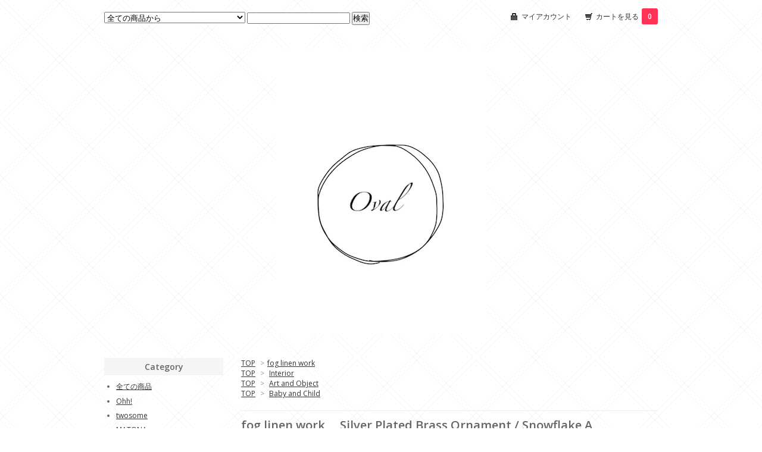

--- FILE ---
content_type: text/html; charset=EUC-JP
request_url: https://oval-web.com/?pid=171423390
body_size: 7587
content:
<!DOCTYPE html PUBLIC "-//W3C//DTD XHTML 1.0 Transitional//EN" "http://www.w3.org/TR/xhtml1/DTD/xhtml1-transitional.dtd">
<html xmlns:og="http://ogp.me/ns#" xmlns:fb="http://www.facebook.com/2008/fbml" xmlns:mixi="http://mixi-platform.com/ns#" xmlns="http://www.w3.org/1999/xhtml" xml:lang="ja" lang="ja" dir="ltr">
<head>
<meta http-equiv="content-type" content="text/html; charset=euc-jp" />
<meta http-equiv="X-UA-Compatible" content="IE=edge,chrome=1" />
<title>fog linen work　 Silver Plated Brass Ornament / Snowflake A - Oval</title>
<meta name="Keywords" content="fog linen work　 Silver Plated Brass Ornament / Snowflake A,ovalweb,oval,高崎,暮らし,lifestyle,special,クラスカ,claska,foglinenworknumero74,today,tse&amp;tse,tsetse,tse" />
<meta name="Description" content="made in Indiasilver plated brassW 4 × D 0.1 × H 4 cmブラス素材にシルバープライテッドをコーティングしています。シルバーカラーはなんだかクールな印象です。ブラスと" />
<meta name="Author" content="" />
<meta name="Copyright" content="GMOペパボ" />
<meta http-equiv="content-style-type" content="text/css" />
<meta http-equiv="content-script-type" content="text/javascript" />
<link rel="stylesheet" href="https://img14.shop-pro.jp/PA01302/419/css/6/index.css?cmsp_timestamp=20190513145309" type="text/css" />

<link rel="alternate" type="application/rss+xml" title="rss" href="https://oval-web.com/?mode=rss" />
<script type="text/javascript" src="//ajax.googleapis.com/ajax/libs/jquery/1.7.2/jquery.min.js" ></script>
<meta property="og:title" content="fog linen work　 Silver Plated Brass Ornament / Snowflake A - Oval" />
<meta property="og:description" content="made in Indiasilver plated brassW 4 × D 0.1 × H 4 cmブラス素材にシルバープライテッドをコーティングしています。シルバーカラーはなんだかクールな印象です。ブラスと" />
<meta property="og:url" content="https://oval-web.com?pid=171423390" />
<meta property="og:site_name" content="Oval" />
<meta property="og:image" content="https://img14.shop-pro.jp/PA01302/419/product/171423390.jpg?cmsp_timestamp=20221112161942"/>
<meta property="og:type" content="product" />
<meta property="product:price:amount" content="495" />
<meta property="product:price:currency" content="JPY" />
<meta property="product:product_link" content="https://oval-web.com?pid=171423390" />
<script>
  var Colorme = {"page":"product","shop":{"account_id":"PA01302419","title":"Oval"},"basket":{"total_price":0,"items":[]},"customer":{"id":null},"inventory_control":"product","product":{"shop_uid":"PA01302419","id":171423390,"name":"fog linen work\u3000 Silver Plated Brass Ornament \/ Snowflake A","model_number":"","stock_num":2,"sales_price":450,"sales_price_including_tax":495,"variants":[],"category":{"id_big":1876004,"id_small":0},"groups":[{"id":1045379},{"id":1051228},{"id":1045387},{"id":1279890}],"members_price":450,"members_price_including_tax":495}};

  (function() {
    function insertScriptTags() {
      var scriptTagDetails = [];
      var entry = document.getElementsByTagName('script')[0];

      scriptTagDetails.forEach(function(tagDetail) {
        var script = document.createElement('script');

        script.type = 'text/javascript';
        script.src = tagDetail.src;
        script.async = true;

        if( tagDetail.integrity ) {
          script.integrity = tagDetail.integrity;
          script.setAttribute('crossorigin', 'anonymous');
        }

        entry.parentNode.insertBefore(script, entry);
      })
    }

    window.addEventListener('load', insertScriptTags, false);
  })();
</script>
<script async src="https://zen.one/analytics.js"></script>
</head>
<body>
<meta name="colorme-acc-payload" content="?st=1&pt=10029&ut=171423390&at=PA01302419&v=20260119062443&re=&cn=d2f90b31f6855e09835088394aeddb06" width="1" height="1" alt="" /><script>!function(){"use strict";Array.prototype.slice.call(document.getElementsByTagName("script")).filter((function(t){return t.src&&t.src.match(new RegExp("dist/acc-track.js$"))})).forEach((function(t){return document.body.removeChild(t)})),function t(c){var r=arguments.length>1&&void 0!==arguments[1]?arguments[1]:0;if(!(r>=c.length)){var e=document.createElement("script");e.onerror=function(){return t(c,r+1)},e.src="https://"+c[r]+"/dist/acc-track.js?rev=3",document.body.appendChild(e)}}(["acclog001.shop-pro.jp","acclog002.shop-pro.jp"])}();</script><link href="https://fonts.googleapis.com/css?family=Open+Sans:400italic,600italic,400,600" rel="stylesheet" type="text/css" />

<div id="container">

  
  <div id="header">
    <div class="header_link">
      <ul>
        <li class="my_account"><a href="https://oval-web.com/?mode=myaccount"><i class="account"></i>マイアカウント</a></li>
        <li class="view_cart"><a href="https://oval-web.com/cart/proxy/basket?shop_id=PA01302419&shop_domain=oval-web.com"><i class="cart"></i>カートを見る<span class="count">0</span></a></li>
      </ul>
    </div>

    
    <div class="search">
      <form action="https://oval-web.com/" method="GET" id="search">
        <input type="hidden" name="mode" value="srh" /><input type="hidden" name="sort" value="n" />
        <select name="cid">
          <option value="">全ての商品から</option>
                    <option value="2461259,0">Ohh!</option>
                    <option value="2929458,0">twosome</option>
                    <option value="2755648,0">MATONA</option>
                    <option value="2327687,0">WONDER FULL LIFE</option>
                    <option value="2426221,0">ROSEY STONE</option>
                    <option value="2927853,0">Marina Karna</option>
                    <option value="2952104,0">JOE&HIM</option>
                    <option value="2952109,0">BUENO</option>
                    <option value="2831352,0">La Cadena</option>
                    <option value="2317695,0">Oval</option>
                    <option value="2806444,0">O vasic</option>
                    <option value="2544737,0">IMPORT</option>
                    <option value="2293120,0">VINTAGE</option>
                    <option value="1876013,0">SELECT</option>
                    <option value="2893909,0">TEMPLE OF THE SUN</option>
                    <option value="2240400,0">Kathleen Whitacker</option>
                    <option value="2205231,0">Melissa Joy Manning</option>
                    <option value="2839631,0">MIKA UEHARA  Jewelry</option>
                    <option value="2791653,0">SOURCE</option>
                    <option value="2247348,0">KO</option>
                    <option value="2931022,0">FolderSys</option>
                    <option value="2240869,0">SyuRo</option>
                    <option value="2950628,0">soel</option>
                    <option value="2890337,0">miiThaaii</option>
                    <option value="1876004,0">fog linen work</option>
                    <option value="1875999,0">tse&tse associees</option>
                    <option value="2762454,0">Condor</option>
                    <option value="2365732,0">KITANOSUMAI SEKKEISHA Gallery</option>
                  </select>
        <input type="text" name="keyword">
        <input type="submit" value="検索" />
      </form>
    </div>
    

    <h1 class="logo"><a href="https://oval-web.com/"><img src="https://img14.shop-pro.jp/PA01302/419/PA01302419.jpg?cmsp_timestamp=20251206155414" alt="Oval" /></a></h1>
  </div>
  

  
  <div id="main">
  <div class="footstamp">
  
  
  <p>
    <a href="https://oval-web.com/">TOP</a>
    <span>&gt;</span><a href='?mode=cate&cbid=1876004&csid=0&sort=n'>fog linen work</a>      </p>
  
      <p>
      <a href="https://oval-web.com/">TOP</a>
            <span>&gt;</span>
      <a href="https://oval-web.com/?mode=grp&gid=1045379&sort=n">Interior</a>
          </p>
      <p>
      <a href="https://oval-web.com/">TOP</a>
            <span>&gt;</span>
      <a href="https://oval-web.com/?mode=grp&gid=1051228&sort=n">Art and Object</a>
          </p>
      <p>
      <a href="https://oval-web.com/">TOP</a>
            <span>&gt;</span>
      <a href="https://oval-web.com/?mode=grp&gid=1045387&sort=n">Baby and Child</a>
          </p>
    
</div>

<form name="product_form" method="post" action="https://oval-web.com/cart/proxy/basket/items/add">

<h2 class="product_name">fog linen work　 Silver Plated Brass Ornament / Snowflake A</h2>

<div class="product_detail_area">
    <div class="add_cart">
        <table class="add_cart_table">
        
                
                            <tr>
            <th>販売価格</th>
            <td>
                            
                <strong class="price">450円(税込495円)</strong><br />
                        </td>
            </tr>
                
                
                <tr>
            <th>購入数</th>
            <td style="padding: 0px 5px;">
                <table border="0" cellpadding="0" cellspacing="0">
                  <tr>
                    <td style="padding: 0px; border:none;">
                      <input type="text" name="product_num" value="1" />
                    </td>
                    <td style="padding: 0px; border:none;">
                      <div style="width: 15px;">
                      <a href="javascript:f_change_num2(document.product_form.product_num,'1',1,2);"><img src="https://img.shop-pro.jp/common/nup.gif"></a>
                      <a href="javascript:f_change_num2(document.product_form.product_num,'0',1,2);"><img src="https://img.shop-pro.jp/common/ndown.gif"></a>
                      </div>
                    </td>
                    <td style="border:none;">
                      
                    </td>
                  </tr>
                </table>
            </td>
        </tr>
                
                
                        </table>

        
        <p class="stock_error"></p>

        
        
        
        
                  <div class="disable_cartin button_area">
            <input type="submit" value="カートに入れる" class="btn btn-primary btn-large" />
          </div>
                
        			
        <p id="sk_link_other">
          <a href="https://oval-web.com/?mode=sk">特定商取引法に基づく表記 (返品など)</a>
        </p>
    </div>

    <div class="product_images">

    <script type="text/javascript" src="https://img.shop-pro.jp/js/cloud-zoom.1.0.2.js"></script>

    <div class="zoom-section">
      <div class="zoom-small-image">
        <div id="wrap">
          
                      <a href="https://img14.shop-pro.jp/PA01302/419/product/171423390.jpg?cmsp_timestamp=20221112161942" class="cloud-zoom" id="zoom1" rel="position: &#39;inside&#39; , showTitle: true, adjustX:-4, adjustY:-4" style="position: relative; display: block; " title="">
            <img src="https://img14.shop-pro.jp/PA01302/419/product/171423390.jpg?cmsp_timestamp=20221112161942" style="display: block;" />
            </a>
                    
          <div class="mousetrap"></div>
          
          
          <div class="product_description">
            made in India<br />
silver plated brass<br />
W 4 × D 0.1 × H 4 cm<br />
<br />
<br />
ブラス素材にシルバープライテッドをコーティングしています。<br />
シルバーカラーはなんだかクールな印象です。<br />
ブラスと一緒に飾っても素敵です。<br />
<br />
<br />
○1点1点手づくりのため、ゆがみ、塗装のムラ、若干のキズなどがある場合がございますが、商品の風合いとしてお楽しみ頂ければと思います。
          </div>
          <div class="product_link_area">
          <div class="twitter">
            <a href="https://twitter.com/share" class="twitter-share-button" data-url="https://oval-web.com/?pid=171423390" data-text="" data-lang="ja" >ツイート</a>
<script charset="utf-8">!function(d,s,id){var js,fjs=d.getElementsByTagName(s)[0],p=/^http:/.test(d.location)?'http':'https';if(!d.getElementById(id)){js=d.createElement(s);js.id=id;js.src=p+'://platform.twitter.com/widgets.js';fjs.parentNode.insertBefore(js,fjs);}}(document, 'script', 'twitter-wjs');</script>
          </div>
          <div class="fb-like">
            
          </div>
          
          <ul class="other_link">
            <li><a href="https://ovalweb.shop-pro.jp/customer/products/171423390/inquiries/new">この商品について問い合わせる</a></li>
            <li><a href="mailto:?subject=%E3%80%90Oval%E3%80%91%E3%81%AE%E3%80%8Cfog%20linen%20work%E3%80%80%20Silver%20Plated%20Brass%20Ornament%20%2F%20Snowflake%20A%E3%80%8D%E3%81%8C%E3%81%8A%E3%81%99%E3%81%99%E3%82%81%E3%81%A7%E3%81%99%EF%BC%81&body=%0D%0A%0D%0A%E2%96%A0%E5%95%86%E5%93%81%E3%80%8Cfog%20linen%20work%E3%80%80%20Silver%20Plated%20Brass%20Ornament%20%2F%20Snowflake%20A%E3%80%8D%E3%81%AEURL%0D%0Ahttps%3A%2F%2Foval-web.com%2F%3Fpid%3D171423390%0D%0A%0D%0A%E2%96%A0%E3%82%B7%E3%83%A7%E3%83%83%E3%83%97%E3%81%AEURL%0Ahttps%3A%2F%2Foval-web.com%2F">この商品を友達に教える</a></li>
            <li><a href="https://oval-web.com/?mode=cate&cbid=1876004&csid=0&sort=n">買い物を続ける</a></li>
                    </ul>
        </div>
        
        <input type="hidden" name="user_hash" value="191c6cf5e5202a021d34405f4b7ba239"><input type="hidden" name="members_hash" value="191c6cf5e5202a021d34405f4b7ba239"><input type="hidden" name="shop_id" value="PA01302419"><input type="hidden" name="product_id" value="171423390"><input type="hidden" name="members_id" value=""><input type="hidden" name="back_url" value="https://oval-web.com/?pid=171423390"><input type="hidden" name="reference_token" value="156fec5db69d4b77abbac0ac436c2fa5"><input type="hidden" name="shop_domain" value="oval-web.com">
      </div>
    </div>

    <div class="zoom-desc">
              <a href="https://img14.shop-pro.jp/PA01302/419/product/171423390.jpg?cmsp_timestamp=20221112161942" class="cloud-zoom-gallery" title="" rel="useZoom: &#39;zoom1&#39;, smallImage: &#39; https://img14.shop-pro.jp/PA01302/419/product/171423390.jpg?cmsp_timestamp=20221112161942&#39; ">
        <img class="zoom-tiny-image" src="https://img14.shop-pro.jp/PA01302/419/product/171423390.jpg?cmsp_timestamp=20221112161942" />
        </a>
                                          <a href="https://img14.shop-pro.jp/PA01302/419/product/171423390_o1.jpg?cmsp_timestamp=20221112161942" class="cloud-zoom-gallery" title="" rel="useZoom: 'zoom1', smallImage: ' https://img14.shop-pro.jp/PA01302/419/product/171423390_o1.jpg?cmsp_timestamp=20221112161942' ">
            <img class="zoom-tiny-image" src="https://img14.shop-pro.jp/PA01302/419/product/171423390_o1.jpg?cmsp_timestamp=20221112161942" />
            </a>
                                                                                                                                                                                                                                                                                                                                                                                                                                                                                                                                                                                                                                                                                                                                                                                                                                                                                                                            </div>
  </div>
</div>
</div>
</form>
<br style="clear:both;">







<script type="text/javascript" src="https://img.shop-pro.jp/js/jquery.easing.1.3.js"></script>
<script type="text/javascript" src="https://img.shop-pro.jp/js/stickysidebar.jquery.js"></script>

<script>
$(window).load(function () {
  $(function () {
    var product_images_height = $('.product_images').height();
    $('.product_detail_area').css('height',product_images_height);
    
    $(".add_cart").stickySidebar({
    timer: 400
    , easing: "easeInOutQuad"
    , constrain: true
    });
  });
});
</script>

    
  <div class="box" id="box_recentlychecked">
  <h3>Your recent history</h3>
      </div>
    
    </div>
  


<div id="side">

  
  
  <div class="box" id="box_category">
  <h3>Category</h3>
  <ul>
    <li><a href="https://oval-web.com/?mode=srh&cid=&keyword=">全ての商品</a></li>      
                <li><a href="https://oval-web.com/?mode=cate&cbid=2461259&csid=0&sort=n">Ohh!</a></li>
                      <li><a href="https://oval-web.com/?mode=cate&cbid=2929458&csid=0&sort=n">twosome</a></li>
                      <li><a href="https://oval-web.com/?mode=cate&cbid=2755648&csid=0&sort=n">MATONA</a></li>
                      <li><a href="https://oval-web.com/?mode=cate&cbid=2327687&csid=0&sort=n">WONDER FULL LIFE</a></li>
                      <li><a href="https://oval-web.com/?mode=cate&cbid=2426221&csid=0&sort=n">ROSEY STONE</a></li>
                      <li><a href="https://oval-web.com/?mode=cate&cbid=2927853&csid=0&sort=n">Marina Karna</a></li>
                      <li><a href="https://oval-web.com/?mode=cate&cbid=2952104&csid=0&sort=n">JOE&HIM</a></li>
                      <li><a href="https://oval-web.com/?mode=cate&cbid=2952109&csid=0&sort=n">BUENO</a></li>
                      <li><a href="https://oval-web.com/?mode=cate&cbid=2831352&csid=0&sort=n">La Cadena</a></li>
                      <li><a href="https://oval-web.com/?mode=cate&cbid=2317695&csid=0&sort=n">Oval</a></li>
                      <li><a href="https://oval-web.com/?mode=cate&cbid=2806444&csid=0&sort=n">O vasic</a></li>
                      <li><a href="https://oval-web.com/?mode=cate&cbid=2544737&csid=0&sort=n">IMPORT</a></li>
                      <li><a href="https://oval-web.com/?mode=cate&cbid=2293120&csid=0&sort=n">VINTAGE</a></li>
                      <li><a href="https://oval-web.com/?mode=cate&cbid=1876013&csid=0&sort=n">SELECT</a></li>
                      <li><a href="https://oval-web.com/?mode=cate&cbid=2893909&csid=0&sort=n">TEMPLE OF THE SUN</a></li>
                      <li><a href="https://oval-web.com/?mode=cate&cbid=2240400&csid=0&sort=n">Kathleen Whitacker</a></li>
                      <li><a href="https://oval-web.com/?mode=cate&cbid=2205231&csid=0&sort=n">Melissa Joy Manning</a></li>
                      <li><a href="https://oval-web.com/?mode=cate&cbid=2839631&csid=0&sort=n">MIKA UEHARA  Jewelry</a></li>
                      <li><a href="https://oval-web.com/?mode=cate&cbid=2791653&csid=0&sort=n">SOURCE</a></li>
                      <li><a href="https://oval-web.com/?mode=cate&cbid=2247348&csid=0&sort=n">KO</a></li>
                      <li><a href="https://oval-web.com/?mode=cate&cbid=2931022&csid=0&sort=n">FolderSys</a></li>
                      <li><a href="https://oval-web.com/?mode=cate&cbid=2240869&csid=0&sort=n">SyuRo</a></li>
                      <li><a href="https://oval-web.com/?mode=cate&cbid=2950628&csid=0&sort=n">soel</a></li>
                      <li><a href="https://oval-web.com/?mode=cate&cbid=2890337&csid=0&sort=n">miiThaaii</a></li>
                      <li><a href="https://oval-web.com/?mode=cate&cbid=1876004&csid=0&sort=n">fog linen work</a></li>
                      <li><a href="https://oval-web.com/?mode=cate&cbid=1875999&csid=0&sort=n">tse&tse associees</a></li>
                      <li><a href="https://oval-web.com/?mode=cate&cbid=2762454&csid=0&sort=n">Condor</a></li>
                      <li><a href="https://oval-web.com/?mode=cate&cbid=2365732&csid=0&sort=n">KITANOSUMAI SEKKEISHA Gallery</a></li>
            </ul>
  
          <ul id="group-list">      <li class="group-list-link">
            <a href="https://oval-web.com/?mode=grp&gid=1051272&sort=n">-----------------------------------</a>
            </li>
                      <li class="group-list-link">
            <a href="https://oval-web.com/?mode=grp&gid=1045385&sort=n">Apparel</a>
            </li>
                      <li class="group-list-link">
            <a href="https://oval-web.com/?mode=grp&gid=1045379&sort=n">Interior</a>
            </li>
                      <li class="group-list-link">
            <a href="https://oval-web.com/?mode=grp&gid=1051228&sort=n">Art and Object</a>
            </li>
                      <li class="group-list-link">
            <a href="https://oval-web.com/?mode=grp&gid=1045376&sort=n">Tableware</a>
            </li>
                      <li class="group-list-link">
            <a href="https://oval-web.com/?mode=grp&gid=1045381&sort=n">Towel and Fabric </a>
            </li>
                      <li class="group-list-link">
            <a href="https://oval-web.com/?mode=grp&gid=1045384&sort=n">Furniture</a>
            </li>
                      <li class="group-list-link">
            <a href="https://oval-web.com/?mode=grp&gid=1543316&sort=n">Beauty and Cosmetics</a>
            </li>
                      <li class="group-list-link">
            <a href="https://oval-web.com/?mode=grp&gid=1045387&sort=n">Baby and Child</a>
            </li>
                      <li class="group-list-link">
            <a href="https://oval-web.com/?mode=grp&gid=2102035&sort=n">Food</a>
            </li>
                      <li class="group-list-link">
            <a href="https://oval-web.com/?mode=grp&gid=1045400&sort=n">------------------------------------</a>
            </li>
      </ul>      
  </div>
  

    
        <div class="box" id="box_recommend">
    <h3>Recommended</h3>
    <ul>
                <li><a href="?pid=138984060"><img class='new_mark_img1' src='https://img.shop-pro.jp/img/new/icons55.gif' style='border:none;display:inline;margin:0px;padding:0px;width:auto;' />Vann Vesi Vand  Original Aroma Mist</a></li>
                <li><a href="?pid=138984355"><img class='new_mark_img1' src='https://img.shop-pro.jp/img/new/icons55.gif' style='border:none;display:inline;margin:0px;padding:0px;width:auto;' />Vann Vesi Vand  Roll-on Aroma</a></li>
                <li><a href="?pid=151137704"><img class='new_mark_img1' src='https://img.shop-pro.jp/img/new/icons55.gif' style='border:none;display:inline;margin:0px;padding:0px;width:auto;' />Vann Vesi Vand  Original Aroma Oil</a></li>
                <li><a href="?pid=189458962">Ohh!  Cotton Silk Random Rib L/S Turtle / Brown</a></li>
                <li><a href="?pid=189459038">Ohh!  Cotton Silk Random Rib L/S Turtle / Black</a></li>
                <li><a href="?pid=189516628">Ohh!  Heavy Weight Thermal Crew Sweat / Ecru</a></li>
                <li><a href="?pid=189516639">Ohh!  Heavy Weight Thermal Crew Sweat / Top Gray</a></li>
                <li><a href="?pid=182700992">Ohh!  Cotton Silk Random Rib L/S Crew / Caramel</a></li>
                <li><a href="?pid=182822836"><img class='new_mark_img1' src='https://img.shop-pro.jp/img/new/icons55.gif' style='border:none;display:inline;margin:0px;padding:0px;width:auto;' />FolderSys  Multi Compartment Zip Bag A4〈4Pockets〉</a></li>
                <li><a href="?pid=182822940"><img class='new_mark_img1' src='https://img.shop-pro.jp/img/new/icons55.gif' style='border:none;display:inline;margin:0px;padding:0px;width:auto;' />FolderSys  Multi Compartment Zip Bag A5〈4Pockets〉
</a></li>
                <li><a href="?pid=182823192"><img class='new_mark_img1' src='https://img.shop-pro.jp/img/new/icons55.gif' style='border:none;display:inline;margin:0px;padding:0px;width:auto;' />FolderSys  Multi Compartment Zip Bag A6〈2Pockets〉
</a></li>
                <li><a href="?pid=182823385"><img class='new_mark_img1' src='https://img.shop-pro.jp/img/new/icons55.gif' style='border:none;display:inline;margin:0px;padding:0px;width:auto;' />FolderSys  Snap Bag A6 〈2Pockets〉
</a></li>
                <li><a href="?pid=182823503"><img class='new_mark_img1' src='https://img.shop-pro.jp/img/new/icons55.gif' style='border:none;display:inline;margin:0px;padding:0px;width:auto;' />FolderSys  Snap Bag A7〈2Pockets〉
</a></li>
                <li><a href="?pid=188462973">JOE&HIM  Papillon / Matte Beige, Matte Charcoal, Matte Black</a></li>
                <li><a href="?pid=188463687">JOE&HIM  Hinge / Black</a></li>
                <li><a href="?pid=188653878">Verlag Hermann Schmidt Mainz  TYPODARIUM 2026</a></li>
                <li><a href="?pid=188706813"><img class='new_mark_img1' src='https://img.shop-pro.jp/img/new/icons55.gif' style='border:none;display:inline;margin:0px;padding:0px;width:auto;' />NIOCAN / SMELL CANCELING SPRAY 500ml</a></li>
                <li><a href="?pid=188737888">NIOCAN / SMELL CANCELING SPRAY 100ml</a></li>
                <li><a href="?pid=189339882">NIOCAN / REFILL PACK 1000ml</a></li>
                <li><a href="?pid=143282888"><img class='new_mark_img1' src='https://img.shop-pro.jp/img/new/icons55.gif' style='border:none;display:inline;margin:0px;padding:0px;width:auto;' />船山理也子  Snow Cube</a></li>
                <li><a href="?pid=165200990"><img class='new_mark_img1' src='https://img.shop-pro.jp/img/new/icons55.gif' style='border:none;display:inline;margin:0px;padding:0px;width:auto;' />SOURCE  Small Baby Pearl Post Earrings</a></li>
                <li><a href="?pid=185235541">SOURCE  Sprout Earrings / Lapis</a></li>
                <li><a href="?pid=185880287">soel　LIVING-OIL Fragrance / Lily Musk 10mL</a></li>
                <li><a href="?pid=185882581">soel　LIVING-OIL Fragrance / Woody Musk 10mL</a></li>
                <li><a href="?pid=181574804">miiThaaii  Cotton Azuma Bag / Tomato Red</a></li>
                <li><a href="?pid=181574811">miiThaaii  Cotton Azuma Bag / Grey</a></li>
                <li><a href="?pid=180502903">miiThaaii  Dip Dye Bag / Sakura</a></li>
                <li><a href="?pid=177945461">【受注販売】Shirt Jacket / Black</a></li>
                <li><a href="?pid=176366912">O vasic　Center Seam Sweat Pants / Black</a></li>
                <li><a href="?pid=171262040">fog linen work　BRASS JEWELRYSTAND</a></li>
                <li><a href="?pid=174519186">La Cadena Sandalia Alta T Strap Linen / Black</a></li>
                <li><a href="?pid=162836409"><img class='new_mark_img1' src='https://img.shop-pro.jp/img/new/icons16.gif' style='border:none;display:inline;margin:0px;padding:0px;width:auto;' />【70%OFF】the new society  DALLAS BOOTS  / Black</a></li>
            </ul>
    </div>
        

    
        

    
        

    
    
        

      
            <div class="box" id="box_owner">
        <h3>About the owner</h3>
                <p class="name">hiromi kurata</p>
        <p class="memo"><style>.ig-b- { display: inline-block; }
.ig-b- img { visibility: hidden; }
.ig-b-:hover { background-position: 0 -60px; } .ig-b-:active { background-position: 0 -120px; }
.ig-b-v-24 { width: 137px; height: 24px; background: url(//badges.instagram.com/static/images/ig-badge-view-sprite-24.png) no-repeat 0 0; }
@media only screen and (-webkit-min-device-pixel-ratio: 2), only screen and (min--moz-device-pixel-ratio: 2), only screen and (-o-min-device-pixel-ratio: 2 / 1), only screen and (min-device-pixel-ratio: 2), only screen and (min-resolution: 192dpi), only screen and (min-resolution: 2dppx) {
.ig-b-v-24 { background-image: url(//badges.instagram.com/static/images/ig-badge-view-sprite-24@2x.png); background-size: 160px 178px; } }</style>
<a href="http://instagram.com/oval_k?ref=badge" class="ig-b- ig-b-v-24"><img src="//badges.instagram.com/static/images/ig-badge-view-24.png" alt="Instagram" /></a>

<a href="https://lin.ee/GVHw70v"><img height="36" border="0" src="https://scdn.line-apps.com/n/line_add_friends/btn/ja.png"></a>


</p>
              </div>
            

    
    
        

    
    
        

    </div>
  

  
  <div id="footer">
    <ul class="footer_menu">
      <li><a href="https://oval-web.com/">ホーム</a></li>
      <li><a href="https://oval-web.com/?mode=myaccount">マイアカウント</a></li>
      <li><a href="https://ovalweb.shop-pro.jp/customer/inquiries/new">お問い合わせ</a></li>
      <li><a href="https://oval-web.com/?mode=privacy">プライバシーポリシー</a></li>
      <li><a href="https://oval-web.com/?mode=sk#payment">お支払い方法について</a></li>
      <li><a href="https://oval-web.com/?mode=sk#delivery">配送方法・送料について</a></li>
      <li><a href="https://oval-web.com/?mode=sk">特定商取引法に基づく表記</a></li>
      <li><a href="https://oval-web.com/?mode=rss">RSS</a> / <a href="https://oval-web.com/?mode=atom">ATOM</a></li>
    </ul>
    <a href='https://shop-pro.jp' target='_blank'>カラーミーショップ</a> Copyright (C) 2005-2026 <a href='https://pepabo.com/' target='_blank'>GMOペパボ株式会社</a> All Rights Reserved.
  </div>
  

</div><script type="text/javascript" src="https://oval-web.com/js/cart.js" ></script>
<script type="text/javascript" src="https://oval-web.com/js/async_cart_in.js" ></script>
<script type="text/javascript" src="https://oval-web.com/js/product_stock.js" ></script>
<script type="text/javascript" src="https://oval-web.com/js/js.cookie.js" ></script>
<script type="text/javascript" src="https://oval-web.com/js/favorite_button.js" ></script>
</body></html>